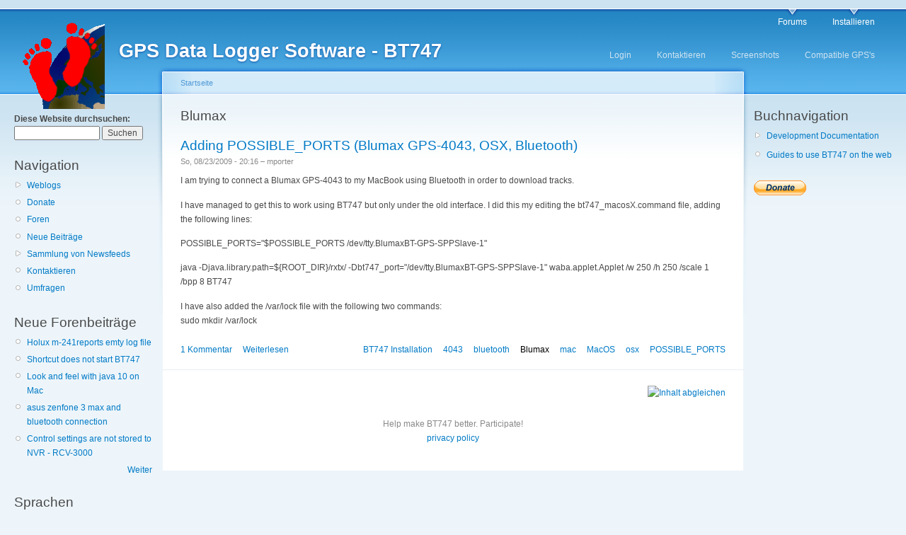

--- FILE ---
content_type: text/html; charset=utf-8
request_url: https://www.bt747.org/de/category/tags/blumax
body_size: 5337
content:
<!DOCTYPE html PUBLIC "-//W3C//DTD XHTML 1.0 Strict//EN"
  "http://www.w3.org/TR/xhtml1/DTD/xhtml1-strict.dtd">
<html xmlns="http://www.w3.org/1999/xhtml" xml:lang="de" lang="de" dir="ltr">
  <head>
<meta http-equiv="Content-Type" content="text/html; charset=utf-8" />
    <meta http-equiv="Content-Type" content="text/html; charset=utf-8" />
<link rel="canonical" href="https://www.bt747.org/de/de/category/tags/blumax" />
<link rel="alternate" type="application/rss+xml" title="RSS - Blumax" href="/de/category/tags/blumax/feed" />
<link rel="shortcut icon" href="/favicon.ico" type="image/x-icon" />
<meta name="keywords" content="gps logger software,tracking device,gps logger,gps tracking,data logger,free,mediatek,mtk,gps,bt747" />
<link rel="canonical" href="https://www.bt747.org/de/category/tags/blumax" />
<meta name="revisit-after" content="1 day" />
    <title>Blumax | GPS Data Logger Software - BT747</title>
    <!--[if gte IE 8]><!-->
<link type="text/css" rel="stylesheet" media="all" href="/files/css/css_f804a3bf7d90fcf51c9798d2a23e22da.css" />
<link type="text/css" rel="stylesheet" media="all" href="/files/css/css_f804a3bf7d90fcf51c9798d2a23e22da.emimage.css" />
<!--<![endif]-->
<!--[if lt IE 8]>
<link type="text/css" rel="stylesheet" media="all" href="/files/css/css_f804a3bf7d90fcf51c9798d2a23e22da.orig.css" />
<![endif]-->
<link type="text/css" rel="stylesheet" media="print" href="/files/css/css_c5d66c6b0a16337cca6f642169470290.css" />
    <script type="text/javascript" src="/files/js/js_ec0c7af33bee883b1e074c350f2ce215.js"></script>
<script type="text/javascript">
<!--//--><![CDATA[//><!--
jQuery.extend(Drupal.settings, { "basePath": "/", "googleanalytics": { "trackOutbound": 1, "trackMailto": 1, "trackDownload": 1, "trackDownloadExtensions": "7z|exe|jnlp|rar|sit|tar|torrent|zip" } });
//--><!]]>
</script>
<script type="text/javascript">
<!--//--><![CDATA[//><!--
var BASE_URL = "/";
//--><!]]>
</script>
<script type="text/javascript">
<!--//--><![CDATA[//><!--
window.google_analytics_uacct = "UA-8876362-2";
//--><!]]>
</script>
<script type="text/javascript">
<!--//--><![CDATA[//><!--
(function(i,s,o,g,r,a,m){i["GoogleAnalyticsObject"]=r;i[r]=i[r]||function(){(i[r].q=i[r].q||[]).push(arguments)},i[r].l=1*new Date();a=s.createElement(o),m=s.getElementsByTagName(o)[0];a.async=1;a.src=g;m.parentNode.insertBefore(a,m)})(window,document,"script","/files/googleanalytics/analytics.js?A","ga");ga("create", "UA-8876362-2", { "cookieDomain": "auto" });ga("set", "anonymizeIp", true);ga("send", "pageview");
//--><!]]>
</script>
    <!--[if lt IE 7]>
      <link type="text/css" rel="stylesheet" media="all" href="/themes/garland/fix-ie.css" />    <![endif]-->
  </head>
  <body class="sidebars">

<!-- Layout -->
  <div id="header-region" class="clear-block"></div>

    <div id="wrapper">
    <div id="container" class="clear-block">

      <div id="header">
        <div id="logo-floater">
        <h1><a href="/de" title="GPS Data Logger Software - BT747"><img src="/icon/bt747_128x128.gif" alt="GPS Data Logger Software - BT747" id="logo" /><span>GPS Data Logger Software - BT747</span></a></h1>        </div>

                  <ul class="links primary-links"><li class="menu-256 first"><a href="/de/forum" title="">Forums</a></li>
<li class="menu-1496 last"><a href="/de/webinstall" title="">Installieren</a></li>
</ul>                          <ul class="links secondary-links"><li class="menu-284 first"><a href="/de/login" title="Log in to the web site">Login</a></li>
<li class="menu-255"><a href="/de/contact" title="Contact the site administrator">Kontaktieren</a></li>
<li class="menu-270"><a href="/de/screenshots" title="Some screenshots of the application on different Operating Systems.">Screenshots</a></li>
<li class="menu-1495 last"><a href="/de/compatible_gps" title="">Compatible GPS&#039;s</a></li>
</ul>        
      </div> <!-- /header -->

              <div id="sidebar-left" class="sidebar">
                    <div id="block-search-0" class="clear-block block block-search">


  <div class="content"><form action="/de/category/tags/blumax"  accept-charset="UTF-8" method="post" id="search-block-form">
<div><div class="container-inline">
  <div class="form-item" id="edit-search-block-form-1-wrapper">
 <label for="edit-search-block-form-1">Diese Website durchsuchen: </label>
 <input type="text" maxlength="128" name="search_block_form" id="edit-search-block-form-1" size="15" value="" title="Geben Sie die Wörter ein, nach denen Sie suchen möchten." class="form-text" />
</div>
<input type="submit" name="op" id="edit-submit" value="Suchen"  class="form-submit" />
<input type="hidden" name="form_build_id" id="form-6kjgnKMmGLpcoFOmdwMVJmvJnv3Lz8m2dCHMwS5KCHo" value="form-6kjgnKMmGLpcoFOmdwMVJmvJnv3Lz8m2dCHMwS5KCHo"  />
<input type="hidden" name="form_id" id="edit-search-block-form" value="search_block_form"  />
</div>

</div></form>
</div>
</div>
<div id="block-user-1" class="clear-block block block-user">

  <h2>Navigation</h2>

  <div class="content"><ul class="menu"><li class="collapsed first"><a href="/de/blog" title="">Weblogs</a></li>
<li class="leaf"><a href="/de/donate" title="">Donate</a></li>
<li class="leaf"><a href="/de/forum" title="">Foren</a></li>
<li class="leaf"><a href="/de/tracker" title="">Neue Beiträge</a></li>
<li class="collapsed"><a href="/de/aggregator" title="">Sammlung von Newsfeeds</a></li>
<li class="leaf"><a href="/de/contact" title="">Kontaktieren</a></li>
<li class="leaf last"><a href="/de/poll" title="">Umfragen</a></li>
</ul></div>
</div>
<div id="block-forum-1" class="clear-block block block-forum">

  <h2>Neue Forenbeiträge</h2>

  <div class="content"><div class="item-list"><ul><li class="first"><a href="/de/forum/holux-m-241reports-emty-log-file">Holux m-241reports emty log file</a></li>
<li><a href="/de/forum/shortcut-does-not-start-bt747">Shortcut does not start BT747</a></li>
<li><a href="/de/node/761">Look and feel with java 10 on Mac </a></li>
<li><a href="/de/forum/asus-zenfone-3-max-and-bluetooth-connection">asus zenfone 3 max and bluetooth connection</a></li>
<li class="last"><a href="/de/forum/control-settings-are-not-stored-nvr-rcv-3000">Control settings are not stored to NVR - RCV-3000</a></li>
</ul></div><div class="more-link"><a href="/de/forum" title="Neueste Beiträge im Forum lesen.">Weiter</a></div></div>
</div>
<div id="block-locale-0" class="clear-block block block-locale">

  <h2>Sprachen</h2>

  <div class="content"><ul><li class="en first"><a href="/category/tags/blumax" class="language-link">English</a></li>
<li class="de active"><a href="/de/category/tags/blumax" class="language-link active">Deutsch</a></li>
<li class="fr last"><a href="/fr/category/tags/blumax" class="language-link">Français</a></li>
</ul></div>
</div>
<div id="block-node-0" class="clear-block block block-node">

  <h2>Newsfeeds</h2>

  <div class="content"><a href="/de/rss.xml" class="feed-icon"><img src="/misc/feed.png" alt="Inhalt abgleichen" title="Newsfeeds" width="16" height="16" /></a></div>
</div>
        </div>
      
      <div id="center"><div id="squeeze"><div class="right-corner"><div class="left-corner">
          <div class="breadcrumb"><a href="/de">Startseite</a></div>                              <h2>Blumax</h2>                                                  <div class="clear-block">
            <div id="node-214" class="node">

<div class="picture">
  </div>

  <h2><a href="/de/forum/adding-possibleports-blumax-gps-4043-osx-bluetooth" title="Adding POSSIBLE_PORTS (Blumax GPS-4043, OSX, Bluetooth)">Adding POSSIBLE_PORTS (Blumax GPS-4043, OSX, Bluetooth)</a></h2>

      <span class="submitted">So, 08/23/2009 - 20:16 – mporter</span>
  
  <div class="content clear-block">
    <!-- google_ad_section_start --><p>I am trying to connect a Blumax GPS-4043 to my MacBook using Bluetooth in order to download tracks.</p>
<p>I have managed to get this to work using BT747 but only under the old interface. I did this my editing the bt747_macosX.command file, adding the following lines:</p>
<p>POSSIBLE_PORTS="$POSSIBLE_PORTS /dev/tty.BlumaxBT-GPS-SPPSlave-1"</p>
<p>java -Djava.library.path=${ROOT_DIR}/rxtx/ -Dbt747_port="/dev/tty.BlumaxBT-GPS-SPPSlave-1" waba.applet.Applet /w 250 /h 250 /scale 1 /bpp 8 BT747 </p>
<p>I have also added the /var/lock file with the following two commands:<br />
sudo mkdir /var/lock</p>
<!-- google_ad_section_end -->  </div>

  <div class="clear-block">
    <div class="meta">
          <div class="terms"><ul class="links inline"><li class="taxonomy_term_14 first"><a href="/de/forums/english/bt747-installation" rel="tag" title="">BT747 Installation</a></li>
<li class="taxonomy_term_178"><a href="/de/category/tags/4043" rel="tag" title="">4043</a></li>
<li class="taxonomy_term_161"><a href="/de/category/tags/bluetooth" rel="tag" title="">bluetooth</a></li>
<li class="taxonomy_term_177 active"><a href="/de/category/tags/blumax" rel="tag" title="" class="active">Blumax</a></li>
<li class="taxonomy_term_75"><a href="/de/category/tags/mac" rel="tag" title="">mac</a></li>
<li class="taxonomy_term_179"><a href="/de/category/tags/macos" rel="tag" title="">MacOS</a></li>
<li class="taxonomy_term_78"><a href="/de/category/tags/osx" rel="tag" title="">osx</a></li>
<li class="taxonomy_term_180 last"><a href="/de/category/tags/possibleports" rel="tag" title="">POSSIBLE_PORTS</a></li>
</ul></div>
        </div>

          <div class="links"><ul class="links inline"><li class="comment_comments first"><a href="/de/forum/adding-possibleports-blumax-gps-4043-osx-bluetooth#comments" title="Zum ersten Kommentar dieses Beitrags springen.">1 Kommentar</a></li>
<li class="node_read_more last"><a href="/de/forum/adding-possibleports-blumax-gps-4043-osx-bluetooth" title="Den Rest von Adding POSSIBLE_PORTS (Blumax GPS-4043, OSX, Bluetooth) lesen.">Weiterlesen</a></li>
</ul></div>
      </div>

</div>
          </div>
          <a href="/de/category/tags/blumax/feed" class="feed-icon"><img src="/misc/feed.png" alt="Inhalt abgleichen" title="RSS - Blumax" width="16" height="16" /></a>          <div id="footer">Help make BT747 better.  Participate!<br />
<a href="/privacy">privacy policy</a><div id="block-block-7" class="clear-block block block-block">


  <div class="content"><a href="/drippynofault.php"><div style="height: 0px; width: 0px;overflow:hidden;">More information on this site to avoid</div></a></div>
</div>
</div>
      </div></div></div></div> <!-- /.left-corner, /.right-corner, /#squeeze, /#center -->

              <div id="sidebar-right" class="sidebar">
                    <div id="block-book-0" class="clear-block block block-book">

  <h2>Buchnavigation</h2>

  <div class="content"><div id="book-block-menu-163" class="book-block-menu">
  <ul class="menu"><li class="collapsed first last"><a href="/de/book/development-documentation">Development Documentation</a></li>
</ul></div>
<div id="book-block-menu-297" class="book-block-menu">
  <ul class="menu"><li class="leaf first last"><a href="/de/book/guides-use-bt747-web">Guides to use BT747 on the web</a></li>
</ul></div>
</div>
</div>
<div id="block-block-6" class="clear-block block block-block">


  <div class="content"><form action="https://www.paypal.com/cgi-bin/webscr" method="post"><input type="hidden" name="cmd" value="_s-xclick"><input type="hidden" name="encrypted" value="-----BEGIN [base64]/A2q7qw2K7B1ADlizkoAiqW+OqoP20fux9hLk8mssC9CelrBHKbQhEiWSpVHpuJmE3z7lMz+UK465Tf7W4/DAZHED1/JLDb/PgdotVxzahuYFw5DvvH9XSQxn2qG81HAqMPswF49AUm/d7aM/6U4Z5VcNtE2yUXcnIGAsN7DELMAkGBSsOAwIaBQAwgbwGCSqGSIb3DQEHATAUBggqhkiG9w0DBwQIJ6WjxF661xSAgZgtcjK/SlKS/sQ3f+FwafvUgV80yx0ukR86qRT4xnNNOAPBaE7+mpK5TYvt//prLFRxthlvUEAhs88/NuaxRXR+LZShDQDOioISW6D7biKNGNifn8Wo4u3oeCCOBbZtgZ3Li06RAy5bqwQXIe/O8DgtHEy7QArU3KhZlk2aWFmq7NgKijoP6h7dT9RVA4zAvG1YiJ2HvS/[base64]/Za+GJ/[base64]/9j/iKG4Thia/[base64]/De61Q5bMA0GCSqGSIb3DQEBAQUABIGAb2w+QE9YhPM9k6L0OnOztOLANYVwXO7D9T7VSGq0G7m640f1HtHeDz04qe8bXGMMvcnZhCzB5kI1xlT3c24lNRbrqICGm0mkn8w+czar6lxHalm4Fiwo/CJGvefKReGbvrJ/GeOHyhw2bdCO4wq2WsAGDuzR3SXFRHaFBgoLA0A=-----END PKCS7-----
"><input type="image" src="https://www.paypal.com/en_GB/i/btn/btn_donate_SM.gif" border="0" name="submit" alt=""><img alt="" border="0" src="https://www.paypal.com/fr_FR/i/scr/pixel.gif" width="1" height="1"></form></div>
</div>
        </div>
      
    </div> <!-- /container -->
  </div>
<!-- /layout -->

    </body>
</html>
